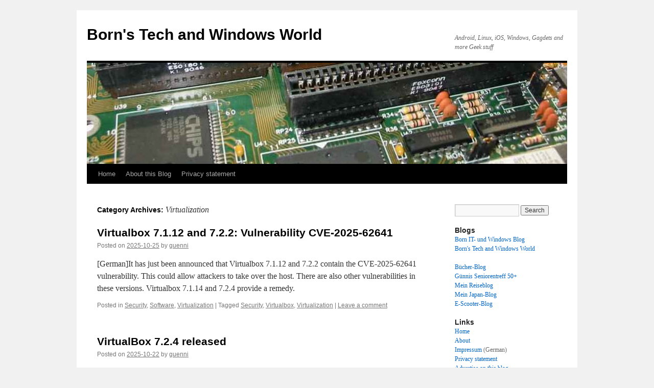

--- FILE ---
content_type: text/html; charset=UTF-8
request_url: https://borncity.com/win/category/virtualization/
body_size: 14186
content:
<!DOCTYPE html>
<html lang="en-US">
<head>
<meta charset="UTF-8" />
<title>
Category: VirtualizationBorn&#039;s Tech and Windows World	</title>
<link rel="profile" href="https://gmpg.org/xfn/11" />
<link rel="stylesheet" type="text/css" media="all" href="https://borncity.com/win/wp-content/themes/twentyten/style.css?ver=20251202" />
<link rel="pingback" href="https://borncity.com/win/xmlrpc.php">
<script type="text/javascript">
/* <![CDATA[ */
window.koko_analytics = {"url":"https:\/\/borncity.com\/win\/wp-admin\/admin-ajax.php?action=koko_analytics_collect","site_url":"https:\/\/borncity.com\/win","post_id":0,"path":"\/category\/virtualization\/","method":"fingerprint","use_cookie":false};
/* ]]> */
</script>
<!-- Google tag (gtag.js) consent mode dataLayer added by Site Kit -->
<script type="text/javascript" id="google_gtagjs-js-consent-mode-data-layer">
/* <![CDATA[ */
window.dataLayer = window.dataLayer || [];function gtag(){dataLayer.push(arguments);}
gtag('consent', 'default', {"ad_personalization":"denied","ad_storage":"denied","ad_user_data":"denied","analytics_storage":"denied","functionality_storage":"denied","security_storage":"denied","personalization_storage":"denied","region":["AT","BE","BG","CH","CY","CZ","DE","DK","EE","ES","FI","FR","GB","GR","HR","HU","IE","IS","IT","LI","LT","LU","LV","MT","NL","NO","PL","PT","RO","SE","SI","SK"],"wait_for_update":500});
window._googlesitekitConsentCategoryMap = {"statistics":["analytics_storage"],"marketing":["ad_storage","ad_user_data","ad_personalization"],"functional":["functionality_storage","security_storage"],"preferences":["personalization_storage"]};
window._googlesitekitConsents = {"ad_personalization":"denied","ad_storage":"denied","ad_user_data":"denied","analytics_storage":"denied","functionality_storage":"denied","security_storage":"denied","personalization_storage":"denied","region":["AT","BE","BG","CH","CY","CZ","DE","DK","EE","ES","FI","FR","GB","GR","HR","HU","IE","IS","IT","LI","LT","LU","LV","MT","NL","NO","PL","PT","RO","SE","SI","SK"],"wait_for_update":500};
/* ]]> */
</script>
<!-- End Google tag (gtag.js) consent mode dataLayer added by Site Kit -->

<!-- The SEO Framework by Sybre Waaijer -->
<meta name="robots" content="max-snippet:-1,max-image-preview:large,max-video-preview:-1" />
<link rel="canonical" href="https://borncity.com/win/category/virtualization/" />
<link rel="next" href="https://borncity.com/win/category/virtualization/page/2/" />
<meta property="og:type" content="website" />
<meta property="og:locale" content="en_US" />
<meta property="og:site_name" content="Born&#039;s Tech and Windows World" />
<meta property="og:title" content="Category: Virtualization" />
<meta property="og:url" content="https://borncity.com/win/category/virtualization/" />
<meta property="og:image" content="https://borncity.com/win/wp-content/uploads/2014/12/cropped-header04.jpg" />
<meta property="og:image:width" content="940" />
<meta property="og:image:height" content="198" />
<meta name="twitter:card" content="summary_large_image" />
<meta name="twitter:title" content="Category: Virtualization" />
<meta name="twitter:image" content="https://borncity.com/win/wp-content/uploads/2014/12/cropped-header04.jpg" />
<script type="application/ld+json">{"@context":"https://schema.org","@graph":[{"@type":"WebSite","@id":"https://borncity.com/win/#/schema/WebSite","url":"https://borncity.com/win/","name":"Born's Tech and Windows World","description":"Android, Linux, iOS, Windows, Gagdets and more Geek stuff","inLanguage":"en-US","potentialAction":{"@type":"SearchAction","target":{"@type":"EntryPoint","urlTemplate":"https://borncity.com/win/search/{search_term_string}/"},"query-input":"required name=search_term_string"},"publisher":{"@type":"Organization","@id":"https://borncity.com/win/#/schema/Organization","name":"Born's Tech and Windows World","url":"https://borncity.com/win/","logo":{"@type":"ImageObject","url":"https://borncity.com/win/wp-content/uploads/2024/09/cropped-logo-1.png","contentUrl":"https://borncity.com/win/wp-content/uploads/2024/09/cropped-logo-1.png","width":512,"height":512,"contentSize":"41541"}}},{"@type":"CollectionPage","@id":"https://borncity.com/win/category/virtualization/","url":"https://borncity.com/win/category/virtualization/","name":"Category: Virtualization","inLanguage":"en-US","isPartOf":{"@id":"https://borncity.com/win/#/schema/WebSite"},"breadcrumb":{"@type":"BreadcrumbList","@id":"https://borncity.com/win/#/schema/BreadcrumbList","itemListElement":[{"@type":"ListItem","position":1,"item":"https://borncity.com/win/","name":"Born’s Tech and Windows World"},{"@type":"ListItem","position":2,"name":"Category: Virtualization"}]}}]}</script>
<!-- / The SEO Framework by Sybre Waaijer | 4.28ms meta | 0.08ms boot -->

<link rel='dns-prefetch' href='//www.googletagmanager.com' />
<link rel="alternate" type="application/rss+xml" title="Born&#039;s Tech and Windows World &raquo; Feed" href="https://borncity.com/win/feed/" />
<style id='wp-img-auto-sizes-contain-inline-css' type='text/css'>
img:is([sizes=auto i],[sizes^="auto," i]){contain-intrinsic-size:3000px 1500px}
/*# sourceURL=wp-img-auto-sizes-contain-inline-css */
</style>
<link rel='stylesheet' id='dashicons-css' href='https://borncity.com/win/wp-includes/css/dashicons.min.css?ver=6.9' type='text/css' media='all' />
<link rel='stylesheet' id='post-views-counter-frontend-css' href='https://borncity.com/win/wp-content/plugins/post-views-counter/css/frontend.css?ver=1.7.0' type='text/css' media='all' />
<style id='wp-emoji-styles-inline-css' type='text/css'>

	img.wp-smiley, img.emoji {
		display: inline !important;
		border: none !important;
		box-shadow: none !important;
		height: 1em !important;
		width: 1em !important;
		margin: 0 0.07em !important;
		vertical-align: -0.1em !important;
		background: none !important;
		padding: 0 !important;
	}
/*# sourceURL=wp-emoji-styles-inline-css */
</style>
<link rel='stylesheet' id='responsivetwentyten-css' href='https://borncity.com/win/wp-content/plugins/responsivetwentyten/css/responsivetwentyten.min.css?ver=1.4' type='text/css' media='all' />
<link rel='stylesheet' id='twentyten-block-style-css' href='https://borncity.com/win/wp-content/themes/twentyten/blocks.css?ver=20250220' type='text/css' media='all' />
<link rel="https://api.w.org/" href="https://borncity.com/win/wp-json/" /><link rel="alternate" title="JSON" type="application/json" href="https://borncity.com/win/wp-json/wp/v2/categories/1218" /><link rel="EditURI" type="application/rsd+xml" title="RSD" href="https://borncity.com/win/xmlrpc.php?rsd" />
<meta name="generator" content="Site Kit by Google 1.170.0" /><!-- Responsive Twenty Ten - Thomas Kessler, www.kessler-design.com -->
<meta name="viewport" content="width=device-width, minimum-scale=1.0, maximum-scale=5.0" />
<meta name="google-site-verification" content="nX3q9CGOu0WsEt_Q_2Mh1wA_xBdGqzYAy-st--PSvWw"><link rel="icon" href="https://borncity.com/win/wp-content/uploads/2024/09/cropped-logo-1-32x32.png" sizes="32x32" />
<link rel="icon" href="https://borncity.com/win/wp-content/uploads/2024/09/cropped-logo-1-192x192.png" sizes="192x192" />
<link rel="apple-touch-icon" href="https://borncity.com/win/wp-content/uploads/2024/09/cropped-logo-1-180x180.png" />
<meta name="msapplication-TileImage" content="https://borncity.com/win/wp-content/uploads/2024/09/cropped-logo-1-270x270.png" />
		<style type="text/css" id="wp-custom-css">
			/* 
 li.depth-1 { 
list-style-type: decimal; 
display: list-item;
position: relative;
  left: 10px;
  bottom: 10px;
  padding: 10px;
} */
/* Durchgestrichene Links normal darstellen */
.broken_link, a.broken_link {
text-decoration: underline;
}

/* generell weniger einruecken bei kommentar antworten, desktop und mobil */
.commentlist li.comment {
    padding-left: 5%;
}
@media screen and (max-width: 660px) {
    /* kein einruecken bei der ersten kommentar ebene bei mobil */
    .commentlist > li.comment {
        padding-left: 0;
    }
} 
/* bug fix fuer plugin simple-comment-editing */
.sce-comment-text {
    width: 100%;
    margin-right: 10px;
    box-sizing: border-box;
} 

/* Adsense gelber Hintergrund weg */
ins.adsbygoogle { background: transparent !important; }		</style>
		<!-- ##### QMN -->
<script type="text/javascript" data-cmp-ab="1"
src="https://cdn.consentmanager.net/delivery/autoblocking/f4fec10762cdd.js"
data-cmp-host="a.delivery.consentmanager.net" data-cmp-cdn="cdn.consentmanager.net"
data-cmp-codesrc="0"></script>
 <script type="text/plain" data-cmp-vendor="s1541" class="cmplazyload" data-cmp-src="https://cdn.qualitymedianetwork.de/delivery/borncity.com.js" async></script> 

 
</head>

<body class="archive category category-virtualization category-1218 wp-theme-twentyten">
<div id="wrapper" class="hfeed">
		<a href="#content" class="screen-reader-text skip-link">Skip to content</a>
	<div id="header">
		<div id="masthead">
			<div id="branding" role="banner">
									<div id="site-title">
						<span>
							<a href="https://borncity.com/win/" rel="home" >Born&#039;s Tech and Windows World</a>
						</span>
					</div>
										<div id="site-description">Android, Linux, iOS, Windows, Gagdets and more Geek stuff</div>
					<img src="https://borncity.eu/win/wp-content/uploads/2014/12/cropped-header04.jpg" width="940" height="198" alt="Born&#039;s Tech and Windows World" srcset="https://borncity.com/win/wp-content/uploads/2014/12/cropped-header04.jpg 940w, https://borncity.com/win/wp-content/uploads/2014/12/cropped-header04-300x63.jpg 300w" sizes="(max-width: 940px) 100vw, 940px" decoding="async" fetchpriority="high" />			</div><!-- #branding -->

			<div id="access" role="navigation">
				<div class="menu"><ul>
<li ><a href="https://borncity.com/win/">Home</a></li><li class="page_item page-item-69"><a href="https://borncity.com/win/about-this-blog/">About this Blog</a></li>
<li class="page_item page-item-5724"><a href="https://borncity.com/win/privacy-statement/">Privacy statement</a></li>
</ul></div>
			</div><!-- #access -->
		</div><!-- #masthead -->
	</div><!-- #header -->

	<div id="main">

		<div id="container">
			<div id="content" role="main">

				<h1 class="page-title">
				Category Archives: <span>Virtualization</span>				</h1>
				
	<div id="nav-above" class="navigation">
			<div class="nav-previous"><a href="https://borncity.com/win/category/virtualization/page/2/" ><span class="meta-nav">&larr;</span> Older posts</a></div>
	
		</div><!-- #nav-above -->



	
			<div id="post-39786" class="post-39786 post type-post status-publish format-standard hentry category-security category-software category-virtualization tag-security tag-virtualbox tag-virtualization">
			<h2 class="entry-title"><a href="https://borncity.com/win/2025/10/25/virtualbox-7-1-12-and-7-2-2-vulnerability-cve-2025-62641/" rel="bookmark">Virtualbox 7.1.12 and 7.2.2: Vulnerability CVE-2025-62641</a></h2>

			<div class="entry-meta">
				<span class="meta-prep meta-prep-author">Posted on</span> <a href="https://borncity.com/win/2025/10/25/virtualbox-7-1-12-and-7-2-2-vulnerability-cve-2025-62641/" title="7:42" rel="bookmark"><span class="entry-date">2025-10-25</span></a> <span class="meta-sep">by</span> <span class="author vcard"><a class="url fn n" href="https://borncity.com/win/author/guenni/" title="View all posts by guenni">guenni</a></span>			</div><!-- .entry-meta -->

					<div class="entry-summary">
				<p>[German]It has just been announced that Virtualbox 7.1.12 and 7.2.2 contain the CVE-2025-62641 vulnerability. This could allow attackers to take over the host. There are also other vulnerabilities in these versions. Virtualbox 7.1.14 and 7.2.4 provide a remedy.</p>
			</div><!-- .entry-summary -->
	
			<div class="entry-utility">
									<span class="cat-links">
						<span class="entry-utility-prep entry-utility-prep-cat-links">Posted in</span> <a href="https://borncity.com/win/category/security/" rel="category tag">Security</a>, <a href="https://borncity.com/win/category/software/" rel="category tag">Software</a>, <a href="https://borncity.com/win/category/virtualization/" rel="category tag">Virtualization</a>					</span>
					<span class="meta-sep">|</span>
				
								<span class="tag-links">
					<span class="entry-utility-prep entry-utility-prep-tag-links">Tagged</span> <a href="https://borncity.com/win/tag/security/" rel="tag">Security</a>, <a href="https://borncity.com/win/tag/virtualbox/" rel="tag">Virtualbox</a>, <a href="https://borncity.com/win/tag/virtualization/" rel="tag">Virtualization</a>				</span>
				<span class="meta-sep">|</span>
				
				<span class="comments-link"><a href="https://borncity.com/win/2025/10/25/virtualbox-7-1-12-and-7-2-2-vulnerability-cve-2025-62641/#respond">Leave a comment</a></span>

							</div><!-- .entry-utility -->
		</div><!-- #post-39786 -->

		
	

	
			<div id="post-39754" class="post-39754 post type-post status-publish format-standard hentry category-virtualization tag-virtualization">
			<h2 class="entry-title"><a href="https://borncity.com/win/2025/10/22/virtualbox-7-2-4-released/" rel="bookmark">VirtualBox 7.2.4 released</a></h2>

			<div class="entry-meta">
				<span class="meta-prep meta-prep-author">Posted on</span> <a href="https://borncity.com/win/2025/10/22/virtualbox-7-2-4-released/" title="6:44" rel="bookmark"><span class="entry-date">2025-10-22</span></a> <span class="meta-sep">by</span> <span class="author vcard"><a class="url fn n" href="https://borncity.com/win/author/guenni/" title="View all posts by guenni">guenni</a></span>			</div><!-- .entry-meta -->

					<div class="entry-summary">
				<p>[German]On October 21, 2025, Oracle's developers released Virtualbox version 7.2.4. This version is a maintenance update for bug fixes.</p>
			</div><!-- .entry-summary -->
	
			<div class="entry-utility">
									<span class="cat-links">
						<span class="entry-utility-prep entry-utility-prep-cat-links">Posted in</span> <a href="https://borncity.com/win/category/virtualization/" rel="category tag">Virtualization</a>					</span>
					<span class="meta-sep">|</span>
				
								<span class="tag-links">
					<span class="entry-utility-prep entry-utility-prep-tag-links">Tagged</span> <a href="https://borncity.com/win/tag/virtualization/" rel="tag">Virtualization</a>				</span>
				<span class="meta-sep">|</span>
				
				<span class="comments-link"><a href="https://borncity.com/win/2025/10/22/virtualbox-7-2-4-released/#respond">Leave a comment</a></span>

							</div><!-- .entry-utility -->
		</div><!-- #post-39754 -->

		
	

	
			<div id="post-39703" class="post-39703 post type-post status-publish format-standard hentry category-virtualization tag-vmware">
			<h2 class="entry-title"><a href="https://borncity.com/win/2025/10/17/vmware-workstation-pro-25h-fusion-pro-25h2-released/" rel="bookmark">VMware Workstation Pro 25H/Fusion Pro 25H2 released</a></h2>

			<div class="entry-meta">
				<span class="meta-prep meta-prep-author">Posted on</span> <a href="https://borncity.com/win/2025/10/17/vmware-workstation-pro-25h-fusion-pro-25h2-released/" title="0:03" rel="bookmark"><span class="entry-date">2025-10-17</span></a> <span class="meta-sep">by</span> <span class="author vcard"><a class="url fn n" href="https://borncity.com/win/author/guenni/" title="View all posts by guenni">guenni</a></span>			</div><!-- .entry-meta -->

					<div class="entry-summary">
				<p>[German]Brief addendum – VMware released both the new version VMware Workstation Pro 25H for Windows and VMware Fusion Pro 25H2 for macOS on October 14, 2025.</p>
			</div><!-- .entry-summary -->
	
			<div class="entry-utility">
									<span class="cat-links">
						<span class="entry-utility-prep entry-utility-prep-cat-links">Posted in</span> <a href="https://borncity.com/win/category/virtualization/" rel="category tag">Virtualization</a>					</span>
					<span class="meta-sep">|</span>
				
								<span class="tag-links">
					<span class="entry-utility-prep entry-utility-prep-tag-links">Tagged</span> <a href="https://borncity.com/win/tag/vmware/" rel="tag">VMware</a>				</span>
				<span class="meta-sep">|</span>
				
				<span class="comments-link"><a href="https://borncity.com/win/2025/10/17/vmware-workstation-pro-25h-fusion-pro-25h2-released/#respond">Leave a comment</a></span>

							</div><!-- .entry-utility -->
		</div><!-- #post-39703 -->

		
	

	
			<div id="post-39510" class="post-39510 post type-post status-publish format-standard hentry category-security category-virtualization tag-security tag-virtualization tag-vmware">
			<h2 class="entry-title"><a href="https://borncity.com/win/2025/10/02/vmware-vulnerabilities-aria-vmware-tools-vcenter-and-nsx/" rel="bookmark">VMware vulnerabilities: Aria, VMware Tools, vCenter, and NSX</a></h2>

			<div class="entry-meta">
				<span class="meta-prep meta-prep-author">Posted on</span> <a href="https://borncity.com/win/2025/10/02/vmware-vulnerabilities-aria-vmware-tools-vcenter-and-nsx/" title="0:21" rel="bookmark"><span class="entry-date">2025-10-02</span></a> <span class="meta-sep">by</span> <span class="author vcard"><a class="url fn n" href="https://borncity.com/win/author/guenni/" title="View all posts by guenni">guenni</a></span>			</div><!-- .entry-meta -->

					<div class="entry-summary">
				<p>[German]Brief addendum—vulnerabilities have been discovered in VMware products such as VMware Tools, VMware vCenter, and NSX, which the manufacturer is patching with updates. Here is a brief overview of these issues.</p>
			</div><!-- .entry-summary -->
	
			<div class="entry-utility">
									<span class="cat-links">
						<span class="entry-utility-prep entry-utility-prep-cat-links">Posted in</span> <a href="https://borncity.com/win/category/security/" rel="category tag">Security</a>, <a href="https://borncity.com/win/category/virtualization/" rel="category tag">Virtualization</a>					</span>
					<span class="meta-sep">|</span>
				
								<span class="tag-links">
					<span class="entry-utility-prep entry-utility-prep-tag-links">Tagged</span> <a href="https://borncity.com/win/tag/security/" rel="tag">Security</a>, <a href="https://borncity.com/win/tag/virtualization/" rel="tag">Virtualization</a>, <a href="https://borncity.com/win/tag/vmware/" rel="tag">VMware</a>				</span>
				<span class="meta-sep">|</span>
				
				<span class="comments-link"><a href="https://borncity.com/win/2025/10/02/vmware-vulnerabilities-aria-vmware-tools-vcenter-and-nsx/#respond">Leave a comment</a></span>

							</div><!-- .entry-utility -->
		</div><!-- #post-39510 -->

		
	

	
			<div id="post-39276" class="post-39276 post type-post status-publish format-standard hentry category-virtualization tag-vmware">
			<h2 class="entry-title"><a href="https://borncity.com/win/2025/09/13/vmware-news-35-less-workload-in-3-years-tesco-lawsuit-but-strong-sales/" rel="bookmark">VMware news: 35% less workload in 3 years, Tesco lawsuit, but strong sales</a></h2>

			<div class="entry-meta">
				<span class="meta-prep meta-prep-author">Posted on</span> <a href="https://borncity.com/win/2025/09/13/vmware-news-35-less-workload-in-3-years-tesco-lawsuit-but-strong-sales/" title="0:01" rel="bookmark"><span class="entry-date">2025-09-13</span></a> <span class="meta-sep">by</span> <span class="author vcard"><a class="url fn n" href="https://borncity.com/win/author/guenni/" title="View all posts by guenni">guenni</a></span>			</div><!-- .entry-meta -->

					<div class="entry-summary">
				<p>[English]Time for some news on VMware by Broadcom and a look at the VMware paradox. According to an analysis, VMware will lose 35% of its workload in three years as customers jump ship. British supermarket giant Tesco is suing VMware, &hellip; <a href="https://borncity.com/win/2025/09/13/vmware-news-35-less-workload-in-3-years-tesco-lawsuit-but-strong-sales/">Continue reading <span class="meta-nav">&rarr;</span></a></p>
			</div><!-- .entry-summary -->
	
			<div class="entry-utility">
									<span class="cat-links">
						<span class="entry-utility-prep entry-utility-prep-cat-links">Posted in</span> <a href="https://borncity.com/win/category/virtualization/" rel="category tag">Virtualization</a>					</span>
					<span class="meta-sep">|</span>
				
								<span class="tag-links">
					<span class="entry-utility-prep entry-utility-prep-tag-links">Tagged</span> <a href="https://borncity.com/win/tag/vmware/" rel="tag">VMware</a>				</span>
				<span class="meta-sep">|</span>
				
				<span class="comments-link"><a href="https://borncity.com/win/2025/09/13/vmware-news-35-less-workload-in-3-years-tesco-lawsuit-but-strong-sales/#respond">Leave a comment</a></span>

							</div><!-- .entry-utility -->
		</div><!-- #post-39276 -->

		
	
<div class='code-block code-block-5' style='margin: 8px auto; text-align: center; display: block; clear: both;'>
<!-- Hinter 3. Post auf Homepage "Sponsored Post" -->
<hr>
<div  style="text-align: left; background-color: #edf0ef"><h3><a href="https://borncity.com/win/2024/10/25/why-isl-online-critical-factors-when-choosing-a-remote-desktop-solution/" style="color: inherit; text-decoration: inherit;">Why ISL Online: Critical factors when choosing a remote desktop solution</a></h3>
<p>[Sponsored Post]In the rapidly evolving IT world, choosing the right remote desktop software is critical for organizations that value security, ease of use and reliability. One provider of secure remote access that has been on the market since 2001 is ISL Online, which presents some considerations for choosing such software below. <a href="https://borncity.com/win/2024/10/25/why-isl-online-critical-factors-when-choosing-a-remote-desktop-solution/">More  ...</a></p></div>
<hr></div>

	
			<div id="post-39149" class="post-39149 post type-post status-publish format-standard hentry category-virtualization tag-virtualization tag-vmware">
			<h2 class="entry-title"><a href="https://borncity.com/win/2025/09/05/vmware-explore-2025-visitor-numbers-drop-to-a-quarter-vmware-for-submarines/" rel="bookmark">VMware Explore 2025: Visitor numbers drop to a quarter; VMware for submarines</a></h2>

			<div class="entry-meta">
				<span class="meta-prep meta-prep-author">Posted on</span> <a href="https://borncity.com/win/2025/09/05/vmware-explore-2025-visitor-numbers-drop-to-a-quarter-vmware-for-submarines/" title="0:03" rel="bookmark"><span class="entry-date">2025-09-05</span></a> <span class="meta-sep">by</span> <span class="author vcard"><a class="url fn n" href="https://borncity.com/win/author/guenni/" title="View all posts by guenni">guenni</a></span>			</div><!-- .entry-meta -->

					<div class="entry-summary">
				<p>[German]It's time for some news about VMware by Broadcom. VMware Explore 2025 has just taken place in the US. The number of visitors is said to have plummeted to "less than a quarter," and exhibitors stood around waiting in deserted &hellip; <a href="https://borncity.com/win/2025/09/05/vmware-explore-2025-visitor-numbers-drop-to-a-quarter-vmware-for-submarines/">Continue reading <span class="meta-nav">&rarr;</span></a></p>
			</div><!-- .entry-summary -->
	
			<div class="entry-utility">
									<span class="cat-links">
						<span class="entry-utility-prep entry-utility-prep-cat-links">Posted in</span> <a href="https://borncity.com/win/category/virtualization/" rel="category tag">Virtualization</a>					</span>
					<span class="meta-sep">|</span>
				
								<span class="tag-links">
					<span class="entry-utility-prep entry-utility-prep-tag-links">Tagged</span> <a href="https://borncity.com/win/tag/virtualization/" rel="tag">Virtualization</a>, <a href="https://borncity.com/win/tag/vmware/" rel="tag">VMware</a>				</span>
				<span class="meta-sep">|</span>
				
				<span class="comments-link"><a href="https://borncity.com/win/2025/09/05/vmware-explore-2025-visitor-numbers-drop-to-a-quarter-vmware-for-submarines/#respond">Leave a comment</a></span>

							</div><!-- .entry-utility -->
		</div><!-- #post-39149 -->

		
	

	
			<div id="post-39019" class="post-39019 post type-post status-publish format-standard hentry category-update category-virtualization tag-virtualbox">
			<h2 class="entry-title"><a href="https://borncity.com/win/2025/08/24/virtualbox-7-2-fixes-arm-bugs/" rel="bookmark">VirtualBox 7.2 fixes Arm-Bugs</a></h2>

			<div class="entry-meta">
				<span class="meta-prep meta-prep-author">Posted on</span> <a href="https://borncity.com/win/2025/08/24/virtualbox-7-2-fixes-arm-bugs/" title="6:51" rel="bookmark"><span class="entry-date">2025-08-24</span></a> <span class="meta-sep">by</span> <span class="author vcard"><a class="url fn n" href="https://borncity.com/win/author/guenni/" title="View all posts by guenni">guenni</a></span>			</div><!-- .entry-meta -->

					<div class="entry-summary">
				<p>[German]On August 14, 2025, Oracle's developers released Virtualbox version 7.2. This version is a maintenance update for bug fixes.</p>
			</div><!-- .entry-summary -->
	
			<div class="entry-utility">
									<span class="cat-links">
						<span class="entry-utility-prep entry-utility-prep-cat-links">Posted in</span> <a href="https://borncity.com/win/category/update/" rel="category tag">Update</a>, <a href="https://borncity.com/win/category/virtualization/" rel="category tag">Virtualization</a>					</span>
					<span class="meta-sep">|</span>
				
								<span class="tag-links">
					<span class="entry-utility-prep entry-utility-prep-tag-links">Tagged</span> <a href="https://borncity.com/win/tag/virtualbox/" rel="tag">Virtualbox</a>				</span>
				<span class="meta-sep">|</span>
				
				<span class="comments-link"><a href="https://borncity.com/win/2025/08/24/virtualbox-7-2-fixes-arm-bugs/#respond">Leave a comment</a></span>

							</div><!-- .entry-utility -->
		</div><!-- #post-39019 -->

		
	

	
			<div id="post-38920" class="post-38920 post type-post status-publish format-standard hentry category-software category-virtualization tag-proxmox">
			<h2 class="entry-title"><a href="https://borncity.com/win/2025/08/15/proxmox-ve-9-and-backup-server-4-available/" rel="bookmark">Proxmox VE 9 and Backup Server 4 available</a></h2>

			<div class="entry-meta">
				<span class="meta-prep meta-prep-author">Posted on</span> <a href="https://borncity.com/win/2025/08/15/proxmox-ve-9-and-backup-server-4-available/" title="0:01" rel="bookmark"><span class="entry-date">2025-08-15</span></a> <span class="meta-sep">by</span> <span class="author vcard"><a class="url fn n" href="https://borncity.com/win/author/guenni/" title="View all posts by guenni">guenni</a></span>			</div><!-- .entry-meta -->

					<div class="entry-summary">
				<p>Just a short information: With the release of Debian 13 (trixie) (see my German post Debian 13 (trixie) veröffentlicht) also Proxmox VE 9 and Backup Server 4 has been released a couple of day ago.</p>
			</div><!-- .entry-summary -->
	
			<div class="entry-utility">
									<span class="cat-links">
						<span class="entry-utility-prep entry-utility-prep-cat-links">Posted in</span> <a href="https://borncity.com/win/category/software/" rel="category tag">Software</a>, <a href="https://borncity.com/win/category/virtualization/" rel="category tag">Virtualization</a>					</span>
					<span class="meta-sep">|</span>
				
								<span class="tag-links">
					<span class="entry-utility-prep entry-utility-prep-tag-links">Tagged</span> <a href="https://borncity.com/win/tag/proxmox/" rel="tag">Proxmox</a>				</span>
				<span class="meta-sep">|</span>
				
				<span class="comments-link"><a href="https://borncity.com/win/2025/08/15/proxmox-ve-9-and-backup-server-4-available/#respond">Leave a comment</a></span>

							</div><!-- .entry-utility -->
		</div><!-- #post-38920 -->

		
	

	
			<div id="post-38740" class="post-38740 post type-post status-publish format-standard hentry category-virtualization tag-virtualization tag-vmware">
			<h2 class="entry-title"><a href="https://borncity.com/win/2025/07/29/vmware-by-broadcom-kicks-small-and-medium-sized-partners-out-of-partner-program/" rel="bookmark">VMware by Broadcom kicks small and medium-sized partners out of partner program</a></h2>

			<div class="entry-meta">
				<span class="meta-prep meta-prep-author">Posted on</span> <a href="https://borncity.com/win/2025/07/29/vmware-by-broadcom-kicks-small-and-medium-sized-partners-out-of-partner-program/" title="0:02" rel="bookmark"><span class="entry-date">2025-07-29</span></a> <span class="meta-sep">by</span> <span class="author vcard"><a class="url fn n" href="https://borncity.com/win/author/guenni/" title="View all posts by guenni">guenni</a></span>			</div><!-- .entry-meta -->

					<div class="entry-summary">
				<p>[German]VMware by Broadcom has informed its partners that the current partner program will end. The successor partner program can only be entered by invitation from Broadcom. It now looks as if smaller and medium-sized partners will fall by the wayside. &hellip; <a href="https://borncity.com/win/2025/07/29/vmware-by-broadcom-kicks-small-and-medium-sized-partners-out-of-partner-program/">Continue reading <span class="meta-nav">&rarr;</span></a></p>
			</div><!-- .entry-summary -->
	
			<div class="entry-utility">
									<span class="cat-links">
						<span class="entry-utility-prep entry-utility-prep-cat-links">Posted in</span> <a href="https://borncity.com/win/category/virtualization/" rel="category tag">Virtualization</a>					</span>
					<span class="meta-sep">|</span>
				
								<span class="tag-links">
					<span class="entry-utility-prep entry-utility-prep-tag-links">Tagged</span> <a href="https://borncity.com/win/tag/virtualization/" rel="tag">Virtualization</a>, <a href="https://borncity.com/win/tag/vmware/" rel="tag">VMware</a>				</span>
				<span class="meta-sep">|</span>
				
				<span class="comments-link"><a href="https://borncity.com/win/2025/07/29/vmware-by-broadcom-kicks-small-and-medium-sized-partners-out-of-partner-program/#respond">Leave a comment</a></span>

							</div><!-- .entry-utility -->
		</div><!-- #post-38740 -->

		
	

	
			<div id="post-38651" class="post-38651 post type-post status-publish format-standard hentry category-security category-update category-virtualization tag-security tag-update tag-virtualization tag-vmware">
			<h2 class="entry-title"><a href="https://borncity.com/win/2025/07/16/vmsa-2025-0013-security-updates-for-vmware-esxi-workstation-fusion-tools/" rel="bookmark">VMSA-2025-0013: Security Updates for VMware ESXi, Workstation, Fusion, Tools</a></h2>

			<div class="entry-meta">
				<span class="meta-prep meta-prep-author">Posted on</span> <a href="https://borncity.com/win/2025/07/16/vmsa-2025-0013-security-updates-for-vmware-esxi-workstation-fusion-tools/" title="23:27" rel="bookmark"><span class="entry-date">2025-07-16</span></a> <span class="meta-sep">by</span> <span class="author vcard"><a class="url fn n" href="https://borncity.com/win/author/guenni/" title="View all posts by guenni">guenni</a></span>			</div><!-- .entry-meta -->

					<div class="entry-summary">
				<p>[German]VMware by Broadcom has published a security warning on July 15, 2025 regarding various vulnerabilities in VMware ESXi, Workstation, Fusion and VMware Tools, which urgently need to be patched with security updates. It is unclear how users without a Broadcom &hellip; <a href="https://borncity.com/win/2025/07/16/vmsa-2025-0013-security-updates-for-vmware-esxi-workstation-fusion-tools/">Continue reading <span class="meta-nav">&rarr;</span></a></p>
			</div><!-- .entry-summary -->
	
			<div class="entry-utility">
									<span class="cat-links">
						<span class="entry-utility-prep entry-utility-prep-cat-links">Posted in</span> <a href="https://borncity.com/win/category/security/" rel="category tag">Security</a>, <a href="https://borncity.com/win/category/update/" rel="category tag">Update</a>, <a href="https://borncity.com/win/category/virtualization/" rel="category tag">Virtualization</a>					</span>
					<span class="meta-sep">|</span>
				
								<span class="tag-links">
					<span class="entry-utility-prep entry-utility-prep-tag-links">Tagged</span> <a href="https://borncity.com/win/tag/security/" rel="tag">Security</a>, <a href="https://borncity.com/win/tag/update/" rel="tag">Update</a>, <a href="https://borncity.com/win/tag/virtualization/" rel="tag">Virtualization</a>, <a href="https://borncity.com/win/tag/vmware/" rel="tag">VMware</a>				</span>
				<span class="meta-sep">|</span>
				
				<span class="comments-link"><a href="https://borncity.com/win/2025/07/16/vmsa-2025-0013-security-updates-for-vmware-esxi-workstation-fusion-tools/#respond">Leave a comment</a></span>

							</div><!-- .entry-utility -->
		</div><!-- #post-38651 -->

		
	

				<div id="nav-below" class="navigation">
									<div class="nav-previous"><a href="https://borncity.com/win/category/virtualization/page/2/" ><span class="meta-nav">&larr;</span> Older posts</a></div>
				
								</div><!-- #nav-below -->

			</div><!-- #content -->
		</div><!-- #container -->


		<div id="primary" class="widget-area" role="complementary">
			<ul class="xoxo">

<li id="search-2" class="widget-container widget_search"><form role="search" method="get" id="searchform" class="searchform" action="https://borncity.com/win/">
				<div>
					<label class="screen-reader-text" for="s">Search for:</label>
					<input type="text" value="" name="s" id="s" />
					<input type="submit" id="searchsubmit" value="Search" />
				</div>
			</form></li><li id="text-4" class="widget-container widget_text"><h3 class="widget-title">Blogs</h3>			<div class="textwidget"><a href="https://www.borncity.com/blog/">Born IT- und Windows Blog</a><br>
<a href="https://borncity.com/win/">Born's Tech and Windows World</a><br><br>
<a href="https://www.borncity.eu/books/">Bücher-Blog</a><br>
<a href="https://www.borncity.eu/senioren/">Günnis Seniorentreff 50+</a><br>
<a href="https://www.borncity.eu/reisen/">Mein Reiseblog</a><br>
<a href="https://www.borncity.eu/japan/">Mein Japan-Blog</a><br>
<a href="https://www.borncity.eu/escooter/">E-Scooter-Blog</a></div>
		</li><li id="text-5" class="widget-container widget_text"><h3 class="widget-title">Links</h3>			<div class="textwidget"><a href="https://borncity.com/win/">Home</a><br>
<a href="https://borncity.com/win/about-this-blog/">About</a><br>
<a href="https://www.borncity.com/blog/about/" target="_blank">Impressum</a> (German)<br>
<a href="https://borncity.com/win/privacy-statement/">Privacy statement</a><br>
<a href="https://borncity.com/win/advertise-on-this-blog/">Advertise on this blog</a><br>
<a href="https://borncity.com">Borncity</a>


</div>
		</li><li id="text-2" class="widget-container widget_text"><h3 class="widget-title">Social networks</h3>			<div class="textwidget"><a href="https://www.facebook.com/Guenter.Born" target="_new"><img src="https://www.borncity.com/blog/wp-content/uploads/2015/11/facebook.jpg" height="32" width="110" alt="Facebook"  title="Facebook" /></a>
<hr />

<a href="http://www.borncity.com/blog/feed/"><img src="https://www.borncity.com/blog/wp-content/uploads/2013/04/RSS1.jpg" /></a>




</div>
		</li><li id="text-3" class="widget-container widget_text"><h3 class="widget-title">Awards</h3>			<div class="textwidget"><p><a href="https://www.borncity.com/blog/2011/04/28/microsoft-community-contributor-2011-award/"><img loading="lazy" decoding="async" class="alignnone" title="MCC 2011" src="https://www.borncity.com/blog/wp-content/uploads/2014/01/MCC2011.jpg" alt="MCC 2011" width="160" height="81" /></a><br />
<a href="https://mvp.microsoft.com/de-de/mvp/G%C3%BCnter%20Born-5000139"><img loading="lazy" decoding="async" class="alignnone" style="float: left; margin: 0px 10px 0px 0px; display: inline;" title="MVP" src="https://www.borncity.com/blog/wp-content/uploads/2013/07/MVP-Logo.jpg" alt="MVP" width="59" height="95" /></a><strong>MVP:</strong><br />
2013 &#8211; 2016<br />
<strong>WIMVP:</strong><br />
2017 &#8211; 2020</p>
<hr />
</div>
		</li><li id="text-6" class="widget-container widget_text"><h3 class="widget-title">Sponsors</h3>			<div class="textwidget">(Paypal-Donations)
<form action="https://www.paypal.com/cgi-bin/webscr" method="post" target="_blank"><input name="cmd" type="hidden" value="_s-xclick" />
<input name="hosted_button_id" type="hidden" value="BWGSYDKM8XEWE" /><input alt="Donation with PayPal." name="submit" src="https://www.borncity.com/blog/wp-content/uploads/2018/05/Paypal.jpg" type="image" /></form></div>
		</li>			</ul>
		</div><!-- #primary .widget-area -->

	</div><!-- #main -->

	<div id="footer" role="contentinfo">
		<div id="colophon">



			<div id="site-info">
				<a href="https://borncity.com/win/" rel="home">
					Born&#039;s Tech and Windows World				</a>
				<span role="separator" aria-hidden="true"></span><a class="privacy-policy-link" href="https://borncity.com/win/about-this-blog/" rel="privacy-policy">About this Blog</a>			</div><!-- #site-info -->

			<div id="site-generator">
								<a href="https://wordpress.org/" class="imprint" title="Semantic Personal Publishing Platform">
					Proudly powered by WordPress.				</a>
			</div><!-- #site-generator -->

		</div><!-- #colophon -->
	</div><!-- #footer -->

</div><!-- #wrapper -->

<script type="speculationrules">
{"prefetch":[{"source":"document","where":{"and":[{"href_matches":"/win/*"},{"not":{"href_matches":["/win/wp-*.php","/win/wp-admin/*","/win/wp-content/uploads/*","/win/wp-content/*","/win/wp-content/plugins/*","/win/wp-content/themes/twentyten/*","/win/*\\?(.+)"]}},{"not":{"selector_matches":"a[rel~=\"nofollow\"]"}},{"not":{"selector_matches":".no-prefetch, .no-prefetch a"}}]},"eagerness":"conservative"}]}
</script>

<!-- Koko Analytics v2.1.3 - https://www.kokoanalytics.com/ -->
<script type="text/javascript">
/* <![CDATA[ */
!function(){var e=window,r=e.koko_analytics;r.trackPageview=function(e,t){"prerender"==document.visibilityState||/bot|crawl|spider|seo|lighthouse|facebookexternalhit|preview/i.test(navigator.userAgent)||navigator.sendBeacon(r.url,new URLSearchParams({pa:e,po:t,r:0==document.referrer.indexOf(r.site_url)?"":document.referrer,m:r.use_cookie?"c":r.method[0]}))},e.addEventListener("load",function(){r.trackPageview(r.path,r.post_id)})}();
/* ]]> */
</script>

<script type="text/javascript" src="https://borncity.com/win/wp-content/plugins/google-site-kit/dist/assets/js/googlesitekit-consent-mode-bc2e26cfa69fcd4a8261.js" id="googlesitekit-consent-mode-js"></script>
<script type="text/javascript" id="wp-consent-api-js-extra">
/* <![CDATA[ */
var consent_api = {"consent_type":"optin","waitfor_consent_hook":"","cookie_expiration":"30","cookie_prefix":"wp_consent","services":[]};
//# sourceURL=wp-consent-api-js-extra
/* ]]> */
</script>
<script type="text/javascript" src="https://borncity.com/win/wp-content/plugins/wp-consent-api/assets/js/wp-consent-api.min.js?ver=2.0.0" id="wp-consent-api-js"></script>
<script id="wp-emoji-settings" type="application/json">
{"baseUrl":"https://s.w.org/images/core/emoji/17.0.2/72x72/","ext":".png","svgUrl":"https://s.w.org/images/core/emoji/17.0.2/svg/","svgExt":".svg","source":{"concatemoji":"https://borncity.com/win/wp-includes/js/wp-emoji-release.min.js?ver=6.9"}}
</script>
<script type="module">
/* <![CDATA[ */
/*! This file is auto-generated */
const a=JSON.parse(document.getElementById("wp-emoji-settings").textContent),o=(window._wpemojiSettings=a,"wpEmojiSettingsSupports"),s=["flag","emoji"];function i(e){try{var t={supportTests:e,timestamp:(new Date).valueOf()};sessionStorage.setItem(o,JSON.stringify(t))}catch(e){}}function c(e,t,n){e.clearRect(0,0,e.canvas.width,e.canvas.height),e.fillText(t,0,0);t=new Uint32Array(e.getImageData(0,0,e.canvas.width,e.canvas.height).data);e.clearRect(0,0,e.canvas.width,e.canvas.height),e.fillText(n,0,0);const a=new Uint32Array(e.getImageData(0,0,e.canvas.width,e.canvas.height).data);return t.every((e,t)=>e===a[t])}function p(e,t){e.clearRect(0,0,e.canvas.width,e.canvas.height),e.fillText(t,0,0);var n=e.getImageData(16,16,1,1);for(let e=0;e<n.data.length;e++)if(0!==n.data[e])return!1;return!0}function u(e,t,n,a){switch(t){case"flag":return n(e,"\ud83c\udff3\ufe0f\u200d\u26a7\ufe0f","\ud83c\udff3\ufe0f\u200b\u26a7\ufe0f")?!1:!n(e,"\ud83c\udde8\ud83c\uddf6","\ud83c\udde8\u200b\ud83c\uddf6")&&!n(e,"\ud83c\udff4\udb40\udc67\udb40\udc62\udb40\udc65\udb40\udc6e\udb40\udc67\udb40\udc7f","\ud83c\udff4\u200b\udb40\udc67\u200b\udb40\udc62\u200b\udb40\udc65\u200b\udb40\udc6e\u200b\udb40\udc67\u200b\udb40\udc7f");case"emoji":return!a(e,"\ud83e\u1fac8")}return!1}function f(e,t,n,a){let r;const o=(r="undefined"!=typeof WorkerGlobalScope&&self instanceof WorkerGlobalScope?new OffscreenCanvas(300,150):document.createElement("canvas")).getContext("2d",{willReadFrequently:!0}),s=(o.textBaseline="top",o.font="600 32px Arial",{});return e.forEach(e=>{s[e]=t(o,e,n,a)}),s}function r(e){var t=document.createElement("script");t.src=e,t.defer=!0,document.head.appendChild(t)}a.supports={everything:!0,everythingExceptFlag:!0},new Promise(t=>{let n=function(){try{var e=JSON.parse(sessionStorage.getItem(o));if("object"==typeof e&&"number"==typeof e.timestamp&&(new Date).valueOf()<e.timestamp+604800&&"object"==typeof e.supportTests)return e.supportTests}catch(e){}return null}();if(!n){if("undefined"!=typeof Worker&&"undefined"!=typeof OffscreenCanvas&&"undefined"!=typeof URL&&URL.createObjectURL&&"undefined"!=typeof Blob)try{var e="postMessage("+f.toString()+"("+[JSON.stringify(s),u.toString(),c.toString(),p.toString()].join(",")+"));",a=new Blob([e],{type:"text/javascript"});const r=new Worker(URL.createObjectURL(a),{name:"wpTestEmojiSupports"});return void(r.onmessage=e=>{i(n=e.data),r.terminate(),t(n)})}catch(e){}i(n=f(s,u,c,p))}t(n)}).then(e=>{for(const n in e)a.supports[n]=e[n],a.supports.everything=a.supports.everything&&a.supports[n],"flag"!==n&&(a.supports.everythingExceptFlag=a.supports.everythingExceptFlag&&a.supports[n]);var t;a.supports.everythingExceptFlag=a.supports.everythingExceptFlag&&!a.supports.flag,a.supports.everything||((t=a.source||{}).concatemoji?r(t.concatemoji):t.wpemoji&&t.twemoji&&(r(t.twemoji),r(t.wpemoji)))});
//# sourceURL=https://borncity.com/win/wp-includes/js/wp-emoji-loader.min.js
/* ]]> */
</script>
<script id="consentmanager-wp-consent-bridge">/**
 * Consentmanager to WP Consent API Bridge
 *
 * Maps TCF 2.2 purposes to WP Consent API categories:
 * - Purpose 1 (Store/access information) -> functional
 * - Purpose 7 (Measure ad performance) -> statistics
 * - Purpose 8 (Measure content performance) -> statistics
 * - Purpose 9 (Market research) -> statistics-anonymous
 * - Purpose 10 (Develop/improve products) -> preferences
 * - Purposes 2-6 (Advertising) -> marketing
 */
(function() {
    'use strict';

    // Wait for both APIs to be available
    var checkInterval = setInterval(function() {
        if (typeof __tcfapi === 'function' && typeof wp_set_consent === 'function') {
            clearInterval(checkInterval);
            initBridge();
        }
    }, 100);

    // Timeout after 10 seconds
    setTimeout(function() {
        clearInterval(checkInterval);
    }, 10000);

    function initBridge() {
        // Set consent type for WP Consent API
        window.wp_consent_type = 'optin';

        // Dispatch event that consent type is defined
        document.dispatchEvent(new CustomEvent('wp_consent_type_defined'));

        // Listen for TCF consent changes
        __tcfapi('addEventListener', 2, function(tcData, success) {
            if (!success || !tcData) return;

            // Only process when consent string is available
            if (tcData.eventStatus === 'tcloaded' || tcData.eventStatus === 'useractioncomplete') {
                updateWpConsent(tcData);
            }
        });
    }

    function updateWpConsent(tcData) {
        var purposes = tcData.purpose && tcData.purpose.consents ? tcData.purpose.consents : {};

        // Map TCF purposes to WP Consent API categories
        // Purpose 1: Store/access info on device
        var functional = purposes[1] === true;

        // Purposes 7, 8: Measure ad/content performance
        var statistics = purposes[7] === true || purposes[8] === true;

        // Purpose 9: Market research (anonymous stats)
        var statisticsAnon = purposes[9] === true;

        // Purpose 10: Develop/improve products
        var preferences = purposes[10] === true;

        // Purposes 2-6: Advertising purposes
        var marketing = purposes[2] === true ||
                        purposes[3] === true ||
                        purposes[4] === true ||
                        purposes[5] === true ||
                        purposes[6] === true;

        // Update WP Consent API
        wp_set_consent('functional', functional ? 'allow' : 'deny');
        wp_set_consent('statistics', statistics ? 'allow' : 'deny');
        wp_set_consent('statistics-anonymous', statisticsAnon ? 'allow' : 'deny');
        wp_set_consent('preferences', preferences ? 'allow' : 'deny');
        wp_set_consent('marketing', marketing ? 'allow' : 'deny');

        // Log for debugging (only in dev mode)
        if (window.WP_DEBUG && window.console && window.console.log) {
            console.log('[ConsentBridge] Updated WP Consent:', {
                functional: functional,
                statistics: statistics,
                'statistics-anonymous': statisticsAnon,
                preferences: preferences,
                marketing: marketing
            });
        }
    }
})();</script>    <script id="gtm-consent-loader">
    (function() {
        'use strict';

        const GTM_ID = "GT-KFG3R4Q2";
        let gtmLoaded = false;

        /**
         * Load GTM script
         */
        function loadGTM() {
            if (gtmLoaded) {
                console.log('[GTM Consent Loader] Already loaded');
                return;
            }

            console.log('[GTM Consent Loader] Loading GTM after consent:', GTM_ID);

            // Create script element
            const script = document.createElement('script');
            script.src = 'https://www.googletagmanager.com/gtag/js?id=' + GTM_ID;
            script.async = true;
            script.id = 'google_gtagjs-js';

            // Initialize dataLayer and gtag
            window.dataLayer = window.dataLayer || [];
            function gtag(){dataLayer.push(arguments);}
            window.gtag = gtag;

            // Set linker (from Site Kit)
            gtag('set', 'linker', {"domains":["borncity.com"]});
            gtag('js', new Date());

            // Set consent to granted (user already consented)
            gtag('consent', 'update', {
                'ad_personalization': 'granted',
                'ad_storage': 'granted',
                'ad_user_data': 'granted',
                'analytics_storage': 'granted',
                'functionality_storage': 'granted',
                'personalization_storage': 'granted',
                'security_storage': 'granted'
            });

            // Configure GA4
            gtag('config', GTM_ID, {
                'linker': {'domains': ['borncity.com']}
            });

            // Append script
            document.head.appendChild(script);
            gtmLoaded = true;
        }

        /**
         * Check if marketing consent is given
         */
        function hasMarketingConsent() {
            if (typeof wp_has_consent === 'function') {
                return wp_has_consent('marketing');
            }
            return false;
        }

        /**
         * Try to load GTM if consent is given
         */
        function tryLoadGTM() {
            if (hasMarketingConsent()) {
                loadGTM();
            }
        }

        // Check immediately (in case consent already given from previous visit)
        tryLoadGTM();

        // Listen for consent changes (WP Consent API)
        document.addEventListener('wp_listen_for_consent_change', function(e) {
            if (e.detail && e.detail.marketing === 'allow') {
                loadGTM();
            }
        });

        // Listen for TCF consent (consentmanager)
        if (typeof __tcfapi === 'function') {
            __tcfapi('addEventListener', 2, function(tcData, success) {
                if (success && (tcData.eventStatus === 'useractioncomplete' || tcData.eventStatus === 'tcloaded')) {
                    setTimeout(tryLoadGTM, 100);
                }
            });
        }

        // Fallback: Check periodically for first 5 seconds
        let checks = 0;
        const checkInterval = setInterval(function() {
            checks++;
            if (hasMarketingConsent()) {
                loadGTM();
                clearInterval(checkInterval);
            } else if (checks >= 10) { // 10 checks * 500ms = 5 seconds
                clearInterval(checkInterval);
                console.log('[GTM Consent Loader] No consent detected after 5s');
            }
        }, 500);

    })();
    </script>
    <script>
function b2a(a){var b,c=0,l=0,f="",g=[];if(!a)return a;do{var e=a.charCodeAt(c++);var h=a.charCodeAt(c++);var k=a.charCodeAt(c++);var d=e<<16|h<<8|k;e=63&d>>18;h=63&d>>12;k=63&d>>6;d&=63;g[l++]="ABCDEFGHIJKLMNOPQRSTUVWXYZabcdefghijklmnopqrstuvwxyz0123456789+/=".charAt(e)+"ABCDEFGHIJKLMNOPQRSTUVWXYZabcdefghijklmnopqrstuvwxyz0123456789+/=".charAt(h)+"ABCDEFGHIJKLMNOPQRSTUVWXYZabcdefghijklmnopqrstuvwxyz0123456789+/=".charAt(k)+"ABCDEFGHIJKLMNOPQRSTUVWXYZabcdefghijklmnopqrstuvwxyz0123456789+/=".charAt(d)}while(c<
a.length);return f=g.join(""),b=a.length%3,(b?f.slice(0,b-3):f)+"===".slice(b||3)}function a2b(a){var b,c,l,f={},g=0,e=0,h="",k=String.fromCharCode,d=a.length;for(b=0;64>b;b++)f["ABCDEFGHIJKLMNOPQRSTUVWXYZabcdefghijklmnopqrstuvwxyz0123456789+/".charAt(b)]=b;for(c=0;d>c;c++)for(b=f[a.charAt(c)],g=(g<<6)+b,e+=6;8<=e;)((l=255&g>>>(e-=8))||d-2>c)&&(h+=k(l));return h}b64e=function(a){return btoa(encodeURIComponent(a).replace(/%([0-9A-F]{2})/g,function(b,a){return String.fromCharCode("0x"+a)}))};
b64d=function(a){return decodeURIComponent(atob(a).split("").map(function(a){return"%"+("00"+a.charCodeAt(0).toString(16)).slice(-2)}).join(""))};
/* <![CDATA[ */
ai_front = {"insertion_before":"BEFORE","insertion_after":"AFTER","insertion_prepend":"PREPEND CONTENT","insertion_append":"APPEND CONTENT","insertion_replace_content":"REPLACE CONTENT","insertion_replace_element":"REPLACE ELEMENT","visible":"VISIBLE","hidden":"HIDDEN","fallback":"FALLBACK","automatically_placed":"Automatically placed by AdSense Auto ads code","cancel":"Cancel","use":"Use","add":"Add","parent":"Parent","cancel_element_selection":"Cancel element selection","select_parent_element":"Select parent element","css_selector":"CSS selector","use_current_selector":"Use current selector","element":"ELEMENT","path":"PATH","selector":"SELECTOR"};
/* ]]> */
var ai_recaptcha_threshold="0.5",ai_recaptcha_site_key="",ai_lazy_loading_offset=600,ai_ajax_url="https://borncity.com/win/wp-admin/admin-ajax.php";
if("undefined"!=typeof ai_recaptcha_site_key){const q=function(c,d){if("DIV"===c.tagName&&c.hasAttribute("data-code")){d=document.createRange();var b=!0;try{var a=d.createContextualFragment(b64d(c.dataset.code))}catch(f){b=!1}b&&c.insertBefore(a,c.firstChild);c.removeAttribute("data-code");a=c.closest("."+b64d(c.dataset.class));c.removeAttribute("data-class");c.removeAttribute("class");"function"==typeof ai_process_lists&&ai_process_lists();"function"==typeof ai_process_ip_addresses&&ai_process_ip_addresses();
"function"==typeof ai_process_filter_hooks&&ai_process_filter_hooks();"function"==typeof ai_process_rotations_in_element&&ai_process_rotations_in_element(c);"function"==typeof ai_adb_process_blocks&&ai_adb_process_blocks();"function"==typeof ai_process_impressions&&null!=a&&1==ai_tracking_finished&&setTimeout(ai_process_impressions,1400);"function"==typeof ai_install_click_trackers&&null!=a&&1==ai_tracking_finished&&setTimeout(ai_install_click_trackers,1500);"function"==typeof ai_install_close_buttons&&
null!=a&&ai_install_close_buttons(a);ai_process_wait_for_interaction();ai_process_delayed_blocks()}},p=function(c){const d={intersectionObserverSupport:"IntersectionObserver"in window&&"IntersectionObserverEntry"in window&&"intersectionRatio"in window.IntersectionObserverEntry.prototype,mutationObserverSupport:"MutationObserver"in window,idleCallbackSupport:"requestIdleCallback"in window,eventsToBind:[[document,"scroll"],[document,"touchmove"],[window,"resize"],[window,"orientationchange"]]},b={lazyClass:"ai-lazy",
lazyElement:null,throttleTime:200,idlyLoad:!1,idleLoadTimeout:100,threshold:ai_lazy_loading_offset,observeChanges:!1,observeRootSelector:"body",mutationObserverOptions:{childList:!0}};Object.assign(b,c);const a=`div.${b.lazyClass}`,f={timeout:b.idleLoadTimeout};var e=null==b.lazyElement?[].slice.call(document.querySelectorAll(a)):[].push(b.lazyElement);if(!0===d.intersectionObserverSupport){var h=new IntersectionObserver(function(k,g){k.forEach(function(l){var n=l.target;!0===l.isIntersecting&&(!0===
b.idlyLoad&&!0===d.idleCallbackSupport?requestIdleCallback(function(){q(n,d)},f):q(n,d),n.classList.remove(b.lazyClass),g.unobserve(n),e=e.filter(function(r){return r!==n}))})},{rootMargin:`${b.threshold}px 0%`});e.forEach(function(k){h.observe(k)})}else{var m=function(){var k=!1;!1===k&&0<e.length&&(k=!0,setTimeout(function(){e.forEach(function(g){g.getBoundingClientRect().top<=window.innerHeight+b.threshold&&g.getBoundingClientRect().bottom>=-b.threshold&&"none"!==getComputedStyle(g).display&&(!0===
b.idlyLoad&&!0===d.idleCallbackSupport?requestIdleCallback(function(){q(g,d)},f):q(g,d),g.classList.remove(b.lazyClass),e=e.filter(function(l){return l!==g}))});k=!1;0===e.length&&!1===b.observeChanges&&d.eventsToBind.forEach(function(g){g[0].removeEventListener(g[1],m)})},b.throttleTime))};d.eventsToBind.forEach(function(k){k[0].addEventListener(k[1],m)});m()}!0===d.mutationObserverSupport&&!0===b.observeChanges&&(new MutationObserver(function(k){k.forEach(function(g){[].slice.call(document.querySelectorAll(a)).forEach(function(l){-1===
e.indexOf(l)&&(e.push(l),!0===d.intersectionObserverSupport?h.observe(l):m())})})})).observe(document.querySelector(b.observeRootSelector),b.mutationObserverOptions)};(function(c){"complete"===document.readyState||"loading"!==document.readyState&&!document.documentElement.doScroll?c():document.addEventListener("DOMContentLoaded",c)})(function(){setTimeout(function(){p({lazyClass:"ai-lazy",observeChanges:!0,mutationObserverOptions:{childList:!0,attributes:!0,subtree:!0}})},5)});ai_load_blocks=function(c){c=
Number.isInteger(c)?"ai-manual-"+c:"ai-manual";p({lazyClass:c,threshold:99999,observeChanges:!0,mutationObserverOptions:{childList:!0,attributes:!0,subtree:!0}});"function"==typeof ai_process_lists&&ai_process_lists()};ai_process_wait_for_interaction=function(){function c(){"undefined"!=typeof a&&clearTimeout(a);ai_user_interaction=!0;d(!1)}function d(f){b.forEach(function(e){window.removeEventListener(e,c,{passive:!0})});p({lazyClass:"ai-wait-for-interaction",threshold:99999,observeChanges:!0,mutationObserverOptions:{childList:!0,
attributes:!0,subtree:!0}})}const b=["mouseover","keydown","touchmove","touchstart"];if(0!=document.getElementsByClassName("ai-wait-for-interaction").length){"undefined"==typeof ai_interaction_timeout&&(ai_interaction_timeout=4E3);"undefined"==typeof ai_delay_tracking&&(ai_delay_tracking=0);if(0<ai_interaction_timeout){ai_delay_tracking+=ai_interaction_timeout;var a=setTimeout(d,ai_interaction_timeout,!0)}b.forEach(function(f){window.addEventListener(f,c,{passive:!0})})}};setTimeout(ai_process_wait_for_interaction,
3);ai_process_check_recaptcha_score=function(){"undefined"!=typeof grecaptcha&&""!=ai_recaptcha_site_key&&grecaptcha.ready(function(){grecaptcha.execute(ai_recaptcha_site_key,{action:"submit"}).then(function(c){var d=new XMLHttpRequest;c="ai_check=dc0e4eb15e&recaptcha="+c;d.open("POST",ai_ajax_url+"?action=ai_ajax",!0);d.setRequestHeader("Content-type","application/x-www-form-urlencoded");d.onreadystatechange=function(){if(4==this.readyState&&200==this.status){let e=JSON.parse(this.responseText);if(e&&
e.success){ai_recaptcha_score=e.score;const h=document.getElementsByClassName("ai-check-recaptcha-score");if(e.score<1E3*parseFloat(ai_recaptcha_threshold)/1E3)for(var b=0;b<h.length;b++){var a=h[b].closest(".ai-track");null!=a&&a.classList.remove("ai-track");a=h[b].dataset.class;if("undefined"!=typeof a){a=b64d(a);var f=h[b].closest("."+a);null!=f&&(f.classList.remove("ai-list-block"),f.classList.remove("ai-list-block-ip"),a=f.getElementsByClassName("ai-recaptcha-score"),0!=a.length&&(a[0].innerHTML=
e.score),a=f.getElementsByClassName("ai-recaptcha-result"),0!=a.length&&(a[0].innerHTML=ai_front.hidden))}}else for(p({lazyClass:"ai-check-recaptcha-score",threshold:99999,observeChanges:!0,mutationObserverOptions:{childList:!0,attributes:!0,subtree:!0}}),b=0;b<h.length;b++)a=h[b].dataset.class,"undefined"!=typeof a&&(a=b64d(a),f=h[b].closest("."+a),null!=f&&(a=f.getElementsByClassName("ai-recaptcha-score"),0!=a.length&&(a[0].innerHTML=e.score),a=f.getElementsByClassName("ai-recaptcha-result"),0!=
a.length&&(a[0].innerHTML=ai_front.visible)))}}};d.send(c)})})};setTimeout(ai_process_check_recaptcha_score,2);ai_process_delayed_blocks=function(){var c=document.getElementsByClassName("ai-delayed-unprocessed");if(0!=c.length){function e(m){p({lazyClass:"ai-delayed-"+m,threshold:99999,observeChanges:!0,mutationObserverOptions:{childList:!0,attributes:!0,subtree:!0}})}"undefined"==typeof ai_delay_tracking&&(ai_delay_tracking=0);for(var d=[],b=0;b<c.length;b++){var a=parseInt(c[b].getAttribute("data-block"));
d.push(a)}const h=[...(new Set(d))];for(c=0;c<h.length;c++){a=h[c];d=document.getElementsByClassName("ai-delayed-"+a);b=parseInt(d[0].getAttribute("data-delay"));for(var f=d.length-1;0<=f;f--)d[f].classList.remove("ai-delayed-unprocessed");ai_delay_tracking+=b;setTimeout(e,b,a)}}};setTimeout(ai_process_delayed_blocks,1)};

ai_js_code = true;
</script>
</body>
</html>
